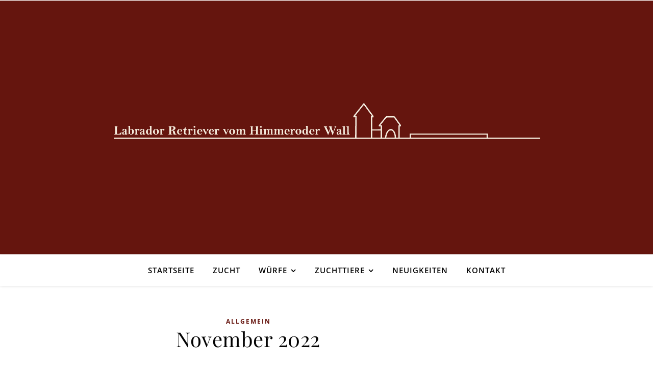

--- FILE ---
content_type: text/html; charset=UTF-8
request_url: http://vom-himmeroder-wall.de/november-2022-2/
body_size: 15470
content:
<!DOCTYPE html>
<html lang="de">
<head>
	<meta charset="UTF-8">
	<meta name="viewport" content="width=device-width, initial-scale=1.0, maximum-scale=1.0, user-scalable=no" />

	<title>November 2022 &#8211; Labrador Retriever vom Himmeroder Wall</title>
<meta name='robots' content='max-image-preview:large' />
	<style>img:is([sizes="auto" i], [sizes^="auto," i]) { contain-intrinsic-size: 3000px 1500px }</style>
	
<link rel="alternate" type="application/rss+xml" title="Labrador Retriever vom Himmeroder Wall &raquo; Feed" href="http://vom-himmeroder-wall.de/feed/" />
<link rel="alternate" type="application/rss+xml" title="Labrador Retriever vom Himmeroder Wall &raquo; Kommentar-Feed" href="http://vom-himmeroder-wall.de/comments/feed/" />
<script type="text/javascript">
/* <![CDATA[ */
window._wpemojiSettings = {"baseUrl":"https:\/\/s.w.org\/images\/core\/emoji\/16.0.1\/72x72\/","ext":".png","svgUrl":"https:\/\/s.w.org\/images\/core\/emoji\/16.0.1\/svg\/","svgExt":".svg","source":{"concatemoji":"http:\/\/vom-himmeroder-wall.de\/wp-includes\/js\/wp-emoji-release.min.js?ver=6.8.3"}};
/*! This file is auto-generated */
!function(s,n){var o,i,e;function c(e){try{var t={supportTests:e,timestamp:(new Date).valueOf()};sessionStorage.setItem(o,JSON.stringify(t))}catch(e){}}function p(e,t,n){e.clearRect(0,0,e.canvas.width,e.canvas.height),e.fillText(t,0,0);var t=new Uint32Array(e.getImageData(0,0,e.canvas.width,e.canvas.height).data),a=(e.clearRect(0,0,e.canvas.width,e.canvas.height),e.fillText(n,0,0),new Uint32Array(e.getImageData(0,0,e.canvas.width,e.canvas.height).data));return t.every(function(e,t){return e===a[t]})}function u(e,t){e.clearRect(0,0,e.canvas.width,e.canvas.height),e.fillText(t,0,0);for(var n=e.getImageData(16,16,1,1),a=0;a<n.data.length;a++)if(0!==n.data[a])return!1;return!0}function f(e,t,n,a){switch(t){case"flag":return n(e,"\ud83c\udff3\ufe0f\u200d\u26a7\ufe0f","\ud83c\udff3\ufe0f\u200b\u26a7\ufe0f")?!1:!n(e,"\ud83c\udde8\ud83c\uddf6","\ud83c\udde8\u200b\ud83c\uddf6")&&!n(e,"\ud83c\udff4\udb40\udc67\udb40\udc62\udb40\udc65\udb40\udc6e\udb40\udc67\udb40\udc7f","\ud83c\udff4\u200b\udb40\udc67\u200b\udb40\udc62\u200b\udb40\udc65\u200b\udb40\udc6e\u200b\udb40\udc67\u200b\udb40\udc7f");case"emoji":return!a(e,"\ud83e\udedf")}return!1}function g(e,t,n,a){var r="undefined"!=typeof WorkerGlobalScope&&self instanceof WorkerGlobalScope?new OffscreenCanvas(300,150):s.createElement("canvas"),o=r.getContext("2d",{willReadFrequently:!0}),i=(o.textBaseline="top",o.font="600 32px Arial",{});return e.forEach(function(e){i[e]=t(o,e,n,a)}),i}function t(e){var t=s.createElement("script");t.src=e,t.defer=!0,s.head.appendChild(t)}"undefined"!=typeof Promise&&(o="wpEmojiSettingsSupports",i=["flag","emoji"],n.supports={everything:!0,everythingExceptFlag:!0},e=new Promise(function(e){s.addEventListener("DOMContentLoaded",e,{once:!0})}),new Promise(function(t){var n=function(){try{var e=JSON.parse(sessionStorage.getItem(o));if("object"==typeof e&&"number"==typeof e.timestamp&&(new Date).valueOf()<e.timestamp+604800&&"object"==typeof e.supportTests)return e.supportTests}catch(e){}return null}();if(!n){if("undefined"!=typeof Worker&&"undefined"!=typeof OffscreenCanvas&&"undefined"!=typeof URL&&URL.createObjectURL&&"undefined"!=typeof Blob)try{var e="postMessage("+g.toString()+"("+[JSON.stringify(i),f.toString(),p.toString(),u.toString()].join(",")+"));",a=new Blob([e],{type:"text/javascript"}),r=new Worker(URL.createObjectURL(a),{name:"wpTestEmojiSupports"});return void(r.onmessage=function(e){c(n=e.data),r.terminate(),t(n)})}catch(e){}c(n=g(i,f,p,u))}t(n)}).then(function(e){for(var t in e)n.supports[t]=e[t],n.supports.everything=n.supports.everything&&n.supports[t],"flag"!==t&&(n.supports.everythingExceptFlag=n.supports.everythingExceptFlag&&n.supports[t]);n.supports.everythingExceptFlag=n.supports.everythingExceptFlag&&!n.supports.flag,n.DOMReady=!1,n.readyCallback=function(){n.DOMReady=!0}}).then(function(){return e}).then(function(){var e;n.supports.everything||(n.readyCallback(),(e=n.source||{}).concatemoji?t(e.concatemoji):e.wpemoji&&e.twemoji&&(t(e.twemoji),t(e.wpemoji)))}))}((window,document),window._wpemojiSettings);
/* ]]> */
</script>
<style id='wp-emoji-styles-inline-css' type='text/css'>

	img.wp-smiley, img.emoji {
		display: inline !important;
		border: none !important;
		box-shadow: none !important;
		height: 1em !important;
		width: 1em !important;
		margin: 0 0.07em !important;
		vertical-align: -0.1em !important;
		background: none !important;
		padding: 0 !important;
	}
</style>
<link rel='stylesheet' id='wp-block-library-css' href='http://vom-himmeroder-wall.de/wp-includes/css/dist/block-library/style.min.css?ver=6.8.3' type='text/css' media='all' />
<style id='classic-theme-styles-inline-css' type='text/css'>
/*! This file is auto-generated */
.wp-block-button__link{color:#fff;background-color:#32373c;border-radius:9999px;box-shadow:none;text-decoration:none;padding:calc(.667em + 2px) calc(1.333em + 2px);font-size:1.125em}.wp-block-file__button{background:#32373c;color:#fff;text-decoration:none}
</style>
<style id='global-styles-inline-css' type='text/css'>
:root{--wp--preset--aspect-ratio--square: 1;--wp--preset--aspect-ratio--4-3: 4/3;--wp--preset--aspect-ratio--3-4: 3/4;--wp--preset--aspect-ratio--3-2: 3/2;--wp--preset--aspect-ratio--2-3: 2/3;--wp--preset--aspect-ratio--16-9: 16/9;--wp--preset--aspect-ratio--9-16: 9/16;--wp--preset--color--black: #000000;--wp--preset--color--cyan-bluish-gray: #abb8c3;--wp--preset--color--white: #ffffff;--wp--preset--color--pale-pink: #f78da7;--wp--preset--color--vivid-red: #cf2e2e;--wp--preset--color--luminous-vivid-orange: #ff6900;--wp--preset--color--luminous-vivid-amber: #fcb900;--wp--preset--color--light-green-cyan: #7bdcb5;--wp--preset--color--vivid-green-cyan: #00d084;--wp--preset--color--pale-cyan-blue: #8ed1fc;--wp--preset--color--vivid-cyan-blue: #0693e3;--wp--preset--color--vivid-purple: #9b51e0;--wp--preset--gradient--vivid-cyan-blue-to-vivid-purple: linear-gradient(135deg,rgba(6,147,227,1) 0%,rgb(155,81,224) 100%);--wp--preset--gradient--light-green-cyan-to-vivid-green-cyan: linear-gradient(135deg,rgb(122,220,180) 0%,rgb(0,208,130) 100%);--wp--preset--gradient--luminous-vivid-amber-to-luminous-vivid-orange: linear-gradient(135deg,rgba(252,185,0,1) 0%,rgba(255,105,0,1) 100%);--wp--preset--gradient--luminous-vivid-orange-to-vivid-red: linear-gradient(135deg,rgba(255,105,0,1) 0%,rgb(207,46,46) 100%);--wp--preset--gradient--very-light-gray-to-cyan-bluish-gray: linear-gradient(135deg,rgb(238,238,238) 0%,rgb(169,184,195) 100%);--wp--preset--gradient--cool-to-warm-spectrum: linear-gradient(135deg,rgb(74,234,220) 0%,rgb(151,120,209) 20%,rgb(207,42,186) 40%,rgb(238,44,130) 60%,rgb(251,105,98) 80%,rgb(254,248,76) 100%);--wp--preset--gradient--blush-light-purple: linear-gradient(135deg,rgb(255,206,236) 0%,rgb(152,150,240) 100%);--wp--preset--gradient--blush-bordeaux: linear-gradient(135deg,rgb(254,205,165) 0%,rgb(254,45,45) 50%,rgb(107,0,62) 100%);--wp--preset--gradient--luminous-dusk: linear-gradient(135deg,rgb(255,203,112) 0%,rgb(199,81,192) 50%,rgb(65,88,208) 100%);--wp--preset--gradient--pale-ocean: linear-gradient(135deg,rgb(255,245,203) 0%,rgb(182,227,212) 50%,rgb(51,167,181) 100%);--wp--preset--gradient--electric-grass: linear-gradient(135deg,rgb(202,248,128) 0%,rgb(113,206,126) 100%);--wp--preset--gradient--midnight: linear-gradient(135deg,rgb(2,3,129) 0%,rgb(40,116,252) 100%);--wp--preset--font-size--small: 13px;--wp--preset--font-size--medium: 20px;--wp--preset--font-size--large: 36px;--wp--preset--font-size--x-large: 42px;--wp--preset--spacing--20: 0.44rem;--wp--preset--spacing--30: 0.67rem;--wp--preset--spacing--40: 1rem;--wp--preset--spacing--50: 1.5rem;--wp--preset--spacing--60: 2.25rem;--wp--preset--spacing--70: 3.38rem;--wp--preset--spacing--80: 5.06rem;--wp--preset--shadow--natural: 6px 6px 9px rgba(0, 0, 0, 0.2);--wp--preset--shadow--deep: 12px 12px 50px rgba(0, 0, 0, 0.4);--wp--preset--shadow--sharp: 6px 6px 0px rgba(0, 0, 0, 0.2);--wp--preset--shadow--outlined: 6px 6px 0px -3px rgba(255, 255, 255, 1), 6px 6px rgba(0, 0, 0, 1);--wp--preset--shadow--crisp: 6px 6px 0px rgba(0, 0, 0, 1);}:where(.is-layout-flex){gap: 0.5em;}:where(.is-layout-grid){gap: 0.5em;}body .is-layout-flex{display: flex;}.is-layout-flex{flex-wrap: wrap;align-items: center;}.is-layout-flex > :is(*, div){margin: 0;}body .is-layout-grid{display: grid;}.is-layout-grid > :is(*, div){margin: 0;}:where(.wp-block-columns.is-layout-flex){gap: 2em;}:where(.wp-block-columns.is-layout-grid){gap: 2em;}:where(.wp-block-post-template.is-layout-flex){gap: 1.25em;}:where(.wp-block-post-template.is-layout-grid){gap: 1.25em;}.has-black-color{color: var(--wp--preset--color--black) !important;}.has-cyan-bluish-gray-color{color: var(--wp--preset--color--cyan-bluish-gray) !important;}.has-white-color{color: var(--wp--preset--color--white) !important;}.has-pale-pink-color{color: var(--wp--preset--color--pale-pink) !important;}.has-vivid-red-color{color: var(--wp--preset--color--vivid-red) !important;}.has-luminous-vivid-orange-color{color: var(--wp--preset--color--luminous-vivid-orange) !important;}.has-luminous-vivid-amber-color{color: var(--wp--preset--color--luminous-vivid-amber) !important;}.has-light-green-cyan-color{color: var(--wp--preset--color--light-green-cyan) !important;}.has-vivid-green-cyan-color{color: var(--wp--preset--color--vivid-green-cyan) !important;}.has-pale-cyan-blue-color{color: var(--wp--preset--color--pale-cyan-blue) !important;}.has-vivid-cyan-blue-color{color: var(--wp--preset--color--vivid-cyan-blue) !important;}.has-vivid-purple-color{color: var(--wp--preset--color--vivid-purple) !important;}.has-black-background-color{background-color: var(--wp--preset--color--black) !important;}.has-cyan-bluish-gray-background-color{background-color: var(--wp--preset--color--cyan-bluish-gray) !important;}.has-white-background-color{background-color: var(--wp--preset--color--white) !important;}.has-pale-pink-background-color{background-color: var(--wp--preset--color--pale-pink) !important;}.has-vivid-red-background-color{background-color: var(--wp--preset--color--vivid-red) !important;}.has-luminous-vivid-orange-background-color{background-color: var(--wp--preset--color--luminous-vivid-orange) !important;}.has-luminous-vivid-amber-background-color{background-color: var(--wp--preset--color--luminous-vivid-amber) !important;}.has-light-green-cyan-background-color{background-color: var(--wp--preset--color--light-green-cyan) !important;}.has-vivid-green-cyan-background-color{background-color: var(--wp--preset--color--vivid-green-cyan) !important;}.has-pale-cyan-blue-background-color{background-color: var(--wp--preset--color--pale-cyan-blue) !important;}.has-vivid-cyan-blue-background-color{background-color: var(--wp--preset--color--vivid-cyan-blue) !important;}.has-vivid-purple-background-color{background-color: var(--wp--preset--color--vivid-purple) !important;}.has-black-border-color{border-color: var(--wp--preset--color--black) !important;}.has-cyan-bluish-gray-border-color{border-color: var(--wp--preset--color--cyan-bluish-gray) !important;}.has-white-border-color{border-color: var(--wp--preset--color--white) !important;}.has-pale-pink-border-color{border-color: var(--wp--preset--color--pale-pink) !important;}.has-vivid-red-border-color{border-color: var(--wp--preset--color--vivid-red) !important;}.has-luminous-vivid-orange-border-color{border-color: var(--wp--preset--color--luminous-vivid-orange) !important;}.has-luminous-vivid-amber-border-color{border-color: var(--wp--preset--color--luminous-vivid-amber) !important;}.has-light-green-cyan-border-color{border-color: var(--wp--preset--color--light-green-cyan) !important;}.has-vivid-green-cyan-border-color{border-color: var(--wp--preset--color--vivid-green-cyan) !important;}.has-pale-cyan-blue-border-color{border-color: var(--wp--preset--color--pale-cyan-blue) !important;}.has-vivid-cyan-blue-border-color{border-color: var(--wp--preset--color--vivid-cyan-blue) !important;}.has-vivid-purple-border-color{border-color: var(--wp--preset--color--vivid-purple) !important;}.has-vivid-cyan-blue-to-vivid-purple-gradient-background{background: var(--wp--preset--gradient--vivid-cyan-blue-to-vivid-purple) !important;}.has-light-green-cyan-to-vivid-green-cyan-gradient-background{background: var(--wp--preset--gradient--light-green-cyan-to-vivid-green-cyan) !important;}.has-luminous-vivid-amber-to-luminous-vivid-orange-gradient-background{background: var(--wp--preset--gradient--luminous-vivid-amber-to-luminous-vivid-orange) !important;}.has-luminous-vivid-orange-to-vivid-red-gradient-background{background: var(--wp--preset--gradient--luminous-vivid-orange-to-vivid-red) !important;}.has-very-light-gray-to-cyan-bluish-gray-gradient-background{background: var(--wp--preset--gradient--very-light-gray-to-cyan-bluish-gray) !important;}.has-cool-to-warm-spectrum-gradient-background{background: var(--wp--preset--gradient--cool-to-warm-spectrum) !important;}.has-blush-light-purple-gradient-background{background: var(--wp--preset--gradient--blush-light-purple) !important;}.has-blush-bordeaux-gradient-background{background: var(--wp--preset--gradient--blush-bordeaux) !important;}.has-luminous-dusk-gradient-background{background: var(--wp--preset--gradient--luminous-dusk) !important;}.has-pale-ocean-gradient-background{background: var(--wp--preset--gradient--pale-ocean) !important;}.has-electric-grass-gradient-background{background: var(--wp--preset--gradient--electric-grass) !important;}.has-midnight-gradient-background{background: var(--wp--preset--gradient--midnight) !important;}.has-small-font-size{font-size: var(--wp--preset--font-size--small) !important;}.has-medium-font-size{font-size: var(--wp--preset--font-size--medium) !important;}.has-large-font-size{font-size: var(--wp--preset--font-size--large) !important;}.has-x-large-font-size{font-size: var(--wp--preset--font-size--x-large) !important;}
:where(.wp-block-post-template.is-layout-flex){gap: 1.25em;}:where(.wp-block-post-template.is-layout-grid){gap: 1.25em;}
:where(.wp-block-columns.is-layout-flex){gap: 2em;}:where(.wp-block-columns.is-layout-grid){gap: 2em;}
:root :where(.wp-block-pullquote){font-size: 1.5em;line-height: 1.6;}
</style>
<link rel='stylesheet' id='ashe-style-css' href='http://vom-himmeroder-wall.de/wp-content/themes/ashe-pro-premium/style.css?ver=3.5.9' type='text/css' media='all' />
<link rel='stylesheet' id='ashe-responsive-css' href='http://vom-himmeroder-wall.de/wp-content/themes/ashe-pro-premium/assets/css/responsive.css?ver=3.5.9' type='text/css' media='all' />
<link rel='stylesheet' id='fontello-css' href='http://vom-himmeroder-wall.de/wp-content/themes/ashe-pro-premium/assets/css/fontello.css?ver=3.5.4' type='text/css' media='all' />
<link rel='stylesheet' id='slick-css' href='http://vom-himmeroder-wall.de/wp-content/themes/ashe-pro-premium/assets/css/slick.css?ver=6.8.3' type='text/css' media='all' />
<link rel='stylesheet' id='scrollbar-css' href='http://vom-himmeroder-wall.de/wp-content/themes/ashe-pro-premium/assets/css/perfect-scrollbar.css?ver=6.8.3' type='text/css' media='all' />
<link rel='stylesheet' id='ashe_enqueue_Open_Sans-css' href='//vom-himmeroder-wall.de/wp-content/uploads/omgf/ashe_enqueue_open_sans/ashe_enqueue_open_sans.css?ver=1662618406' type='text/css' media='all' />
<link rel='stylesheet' id='ashe_enqueue_Playfair_Display-css' href='//vom-himmeroder-wall.de/wp-content/uploads/omgf/ashe_enqueue_playfair_display/ashe_enqueue_playfair_display.css?ver=1662618406' type='text/css' media='all' />
<link rel='stylesheet' id='elementor-frontend-css' href='http://vom-himmeroder-wall.de/wp-content/plugins/elementor/assets/css/frontend.min.css?ver=3.27.6' type='text/css' media='all' />
<link rel='stylesheet' id='eael-general-css' href='http://vom-himmeroder-wall.de/wp-content/plugins/essential-addons-for-elementor-lite/assets/front-end/css/view/general.min.css?ver=6.1.4' type='text/css' media='all' />
<script type="text/javascript" src="http://vom-himmeroder-wall.de/wp-includes/js/jquery/jquery.min.js?ver=3.7.1" id="jquery-core-js"></script>
<script type="text/javascript" src="http://vom-himmeroder-wall.de/wp-includes/js/jquery/jquery-migrate.min.js?ver=3.4.1" id="jquery-migrate-js"></script>
<link rel="https://api.w.org/" href="http://vom-himmeroder-wall.de/wp-json/" /><link rel="alternate" title="JSON" type="application/json" href="http://vom-himmeroder-wall.de/wp-json/wp/v2/posts/1134" /><link rel="EditURI" type="application/rsd+xml" title="RSD" href="http://vom-himmeroder-wall.de/xmlrpc.php?rsd" />
<meta name="generator" content="WordPress 6.8.3" />
<link rel="canonical" href="http://vom-himmeroder-wall.de/november-2022-2/" />
<link rel='shortlink' href='http://vom-himmeroder-wall.de/?p=1134' />
<link rel="alternate" title="oEmbed (JSON)" type="application/json+oembed" href="http://vom-himmeroder-wall.de/wp-json/oembed/1.0/embed?url=http%3A%2F%2Fvom-himmeroder-wall.de%2Fnovember-2022-2%2F" />
<link rel="alternate" title="oEmbed (XML)" type="text/xml+oembed" href="http://vom-himmeroder-wall.de/wp-json/oembed/1.0/embed?url=http%3A%2F%2Fvom-himmeroder-wall.de%2Fnovember-2022-2%2F&#038;format=xml" />
<meta property="og:image" content="http://vom-himmeroder-wall.de/wp-content/uploads/2022/11/3-_1_-1024x768.png"/><meta property="og:image:width" content="960"/><meta property="og:image:height" content="720"/><meta property="og:title" content="November 2022"/><meta property="og:description" content="2. Lebenswoche &nbsp; &nbsp;" /><meta property="og:url" content="http://vom-himmeroder-wall.de/november-2022-2/"/><meta property="og:type" content="website"><meta property="og:locale" content="de" /><meta property="og:site_name" content="Labrador Retriever vom Himmeroder Wall"/><style id="ashe_dynamic_css">body {background-color: #ffffff;}#top-bar,#top-menu .sub-menu {background-color: #ffffff;}#top-bar a {color: #000000;}#top-menu .sub-menu,#top-menu .sub-menu a {border-color: rgba(0,0,0, 0.05);}#top-bar a:hover,#top-bar li.current-menu-item > a,#top-bar li.current-menu-ancestor > a,#top-bar .sub-menu li.current-menu-item > a,#top-bar .sub-menu li.current-menu-ancestor> a {color: #65140e;}.header-logo a,.site-description {color: #111111;}.entry-header {background-color: #ffffff;}#main-nav,#main-menu .sub-menu,#main-nav #s {background-color: #ffffff;}#main-nav a,#main-nav .svg-inline--fa,#main-nav #s,.instagram-title h2 {color: #000000;}.main-nav-sidebar span,.mobile-menu-btn span {background-color: #000000;}#main-nav {box-shadow: 0px 1px 5px rgba(0,0,0, 0.1);}#main-menu .sub-menu,#main-menu .sub-menu a {border-color: rgba(0,0,0, 0.05);}#main-nav #s::-webkit-input-placeholder { /* Chrome/Opera/Safari */color: rgba(0,0,0, 0.7);}#main-nav #s::-moz-placeholder { /* Firefox 19+ */color: rgba(0,0,0, 0.7);}#main-nav #s:-ms-input-placeholder { /* IE 10+ */color: rgba(0,0,0, 0.7);}#main-nav #s:-moz-placeholder { /* Firefox 18- */color: rgba(0,0,0, 0.7);}#main-nav a:hover,#main-nav .svg-inline--fa:hover,#main-nav li.current-menu-item > a,#main-nav li.current-menu-ancestor > a,#main-nav .sub-menu li.current-menu-item > a,#main-nav .sub-menu li.current-menu-ancestor> a {color: #65140e;}.main-nav-sidebar:hover span,.mobile-menu-btn:hover span {background-color: #65140e;}/* Background */.sidebar-alt,.main-content,.featured-slider-area,#featured-links,.page-content select,.page-content input,.page-content textarea {background-color: #ffffff;}.page-content #featured-links h6,.instagram-title h2 {background-color: rgba(255,255,255, 0.85);}.ashe_promo_box_widget h6 {background-color: #ffffff;}.ashe_promo_box_widget .promo-box:after{border-color: #ffffff;}/* Text */.page-content,.page-content select,.page-content input,.page-content textarea,.page-content .post-author a,.page-content .ashe-widget a,.page-content .comment-author,.page-content #featured-links h6,.ashe_promo_box_widget h6 {color: #464646;}/* Title */.page-content h1,.page-content h2,.page-content h3,.page-content h4,.page-content h5,.page-content h6,.page-content .post-title a,.page-content .author-description h4 a,.page-content .related-posts h4 a,.page-content .blog-pagination .previous-page a,.page-content .blog-pagination .next-page a,blockquote,.page-content .post-share a {color: #030303;}.sidebar-alt-close-btn span {background-color: #030303;}.page-content .post-title a:hover {color: rgba(3,3,3, 0.75);}/* Meta */.page-content .post-date,.page-content .post-comments,.page-content .meta-sep,.page-content .post-author,.page-content [data-layout*="list"] .post-author a,.page-content .related-post-date,.page-content .comment-meta a,.page-content .author-share a,.page-content .post-tags a,.page-content .tagcloud a,.widget_categories li,.widget_archive li,.ashe-subscribe-text p,.rpwwt-post-author,.rpwwt-post-categories,.rpwwt-post-date,.rpwwt-post-comments-number {color: #a1a1a1;}.page-content input::-webkit-input-placeholder { /* Chrome/Opera/Safari */color: #a1a1a1;}.page-content input::-moz-placeholder { /* Firefox 19+ */color: #a1a1a1;}.page-content input:-ms-input-placeholder { /* IE 10+ */color: #a1a1a1;}.page-content input:-moz-placeholder { /* Firefox 18- */color: #a1a1a1;}/* Accent */.page-content a,.post-categories,#page-wrap .ashe-widget.widget_text a,#page-wrap .ashe-widget.ashe_author_widget a {color: #65140e;}/* Disable TMP.page-content .elementor a,.page-content .elementor a:hover {color: inherit;}*/.ps-container > .ps-scrollbar-y-rail > .ps-scrollbar-y {background: #65140e;}.page-content a:hover {color: rgba(101,20,14, 0.8);}blockquote {border-color: #65140e;}.slide-caption {color: #ffffff;background: #65140e;}/* Selection */::-moz-selection {color: #ffffff;background: #65140e;}::selection {color: #ffffff;background: #65140e;}.page-content .wprm-rating-star svg polygon {stroke: #65140e;}.page-content .wprm-rating-star-full svg polygon,.page-content .wprm-comment-rating svg path,.page-content .comment-form-wprm-rating svg path{fill: #65140e;}/* Border */.page-content .post-footer,[data-layout*="list"] .blog-grid > li,.page-content .author-description,.page-content .related-posts,.page-content .entry-comments,.page-content .ashe-widget li,.page-content #wp-calendar,.page-content #wp-calendar caption,.page-content #wp-calendar tbody td,.page-content .widget_nav_menu li a,.page-content .widget_pages li a,.page-content .tagcloud a,.page-content select,.page-content input,.page-content textarea,.widget-title h2:before,.widget-title h2:after,.post-tags a,.gallery-caption,.wp-caption-text,table tr,table th,table td,pre,.page-content .wprm-recipe-instruction {border-color: #e8e8e8;}.page-content .wprm-recipe {box-shadow: 0 0 3px 1px #e8e8e8;}hr {background-color: #e8e8e8;}.wprm-recipe-details-container,.wprm-recipe-notes-container p {background-color: rgba(232,232,232, 0.4);}/* Buttons */.widget_search .svg-fa-wrap,.widget_search #searchsubmit,.single-navigation i,.page-content input.submit,.page-content .blog-pagination.numeric a,.page-content .blog-pagination.load-more a,.page-content .mc4wp-form-fields input[type="submit"],.page-content .widget_wysija input[type="submit"],.page-content .post-password-form input[type="submit"],.page-content .wpcf7 [type="submit"],.page-content .wprm-recipe-print,.page-content .wprm-jump-to-recipe-shortcode,.page-content .wprm-print-recipe-shortcode {color: #ffffff;background-color: #333333;}.single-navigation i:hover,.page-content input.submit:hover,.ashe-boxed-style .page-content input.submit:hover,.page-content .blog-pagination.numeric a:hover,.ashe-boxed-style .page-content .blog-pagination.numeric a:hover,.page-content .blog-pagination.numeric span,.page-content .blog-pagination.load-more a:hover,.ashe-boxed-style .page-content .blog-pagination.load-more a:hover,.page-content .mc4wp-form-fields input[type="submit"]:hover,.page-content .widget_wysija input[type="submit"]:hover,.page-content .post-password-form input[type="submit"]:hover,.page-content .wpcf7 [type="submit"]:hover,.page-content .wprm-recipe-print:hover,.page-content .wprm-jump-to-recipe-shortcode:hover,.page-content .wprm-print-recipe-shortcode:hover {color: #ffffff;background-color: #65140e;}/* Image Overlay */.image-overlay,#infscr-loading,.page-content h4.image-overlay,.image-overlay a,.post-slider .prev-arrow,.post-slider .next-arrow,.header-slider-prev-arrow,.header-slider-next-arrow,.page-content .image-overlay a,#featured-slider .slick-arrow,#featured-slider .slider-dots,.header-slider-dots {color: #ffffff;}.image-overlay,#infscr-loading,.page-content h4.image-overlay {background-color: rgba(73,73,73, 0.3);}/* Background */#page-footer,#page-footer select,#page-footer input,#page-footer textarea {background-color: #f6f6f6;}/* Text */#page-footer,#page-footer a,#page-footer select,#page-footer input,#page-footer textarea {color: #333333;}/* Title */#page-footer h1,#page-footer h2,#page-footer h3,#page-footer h4,#page-footer h5,#page-footer h6 {color: #111111;}/* Accent */#page-footer a:hover {color: #65140e;}/* Border */#page-footer a,#page-footer .ashe-widget li,#page-footer #wp-calendar,#page-footer #wp-calendar caption,#page-footer #wp-calendar th,#page-footer #wp-calendar td,#page-footer .widget_nav_menu li a,#page-footer select,#page-footer input,#page-footer textarea,#page-footer .widget-title h2:before,#page-footer .widget-title h2:after,.footer-widgets,.category-description,.tag-description {border-color: #e0dbdb;}#page-footer hr {background-color: #e0dbdb;}.ashe-preloader-wrap {background-color: #333333;}@media screen and ( max-width: 768px ) {.mini-logo a {max-width: 60px !important;} }@media screen and ( max-width: 768px ) {#featured-links {display: none;}}@media screen and ( max-width: 640px ) {.related-posts {display: none;}}.header-logo a {font-family: 'Open Sans';font-size: 120px;line-height: 120px;letter-spacing: -1px;font-weight: 700;}.site-description {font-family: 'Open Sans';}.header-logo .site-description {font-size: 18px;}#top-menu li a {font-family: 'Open Sans';font-size: 13px;line-height: 50px;letter-spacing: 0.8px;font-weight: 600;}.top-bar-socials a {font-size: 13px;line-height: 50px;}#top-bar .mobile-menu-btn {line-height: 50px;}#top-menu .sub-menu > li > a {font-size: 11px;line-height: 3.7;letter-spacing: 0.8px;}@media screen and ( max-width: 979px ) {.top-bar-socials {float: none !important;}.top-bar-socials a {line-height: 40px !important;}}#main-menu li a,.mobile-menu-btn a {font-family: 'Open Sans';font-size: 15px;line-height: 60px;letter-spacing: 1px;font-weight: 600;}#mobile-menu li {font-family: 'Open Sans';font-size: 15px;line-height: 3.4;letter-spacing: 1px;font-weight: 600;}.main-nav-search,#main-nav #s,.dark-mode-switcher,.main-nav-socials-trigger {font-size: 15px;line-height: 60px;}#main-nav #s {line-height: 61px;}#main-menu li.menu-item-has-children>a:after {font-size: 15px;}#main-nav {min-height:60px;}.main-nav-sidebar,.mini-logo {height:60px;}#main-menu .sub-menu > li > a,#mobile-menu .sub-menu > li {font-size: 12px;line-height: 3.8;letter-spacing: 0.8px;}.mobile-menu-btn {font-size: 18px;line-height: 60px;}.main-nav-socials a {font-size: 14px;line-height: 60px;}#top-menu li a,#main-menu li a,#mobile-menu li,.mobile-menu-btn a {text-transform: uppercase;}.post-meta,#wp-calendar thead th,#wp-calendar caption,h1,h2,h3,h4,h5,h6,blockquote p,#reply-title,#reply-title a {font-family: 'Playfair Display';}/* font size 40px */h1 {font-size: 40px;}/* font size 36px */h2 {font-size: 36px;}/* font size 30px */h3 {font-size: 30px;}/* font size 24px */h4 {font-size: 24px;}/* font size 22px */h5,.page-content .wprm-recipe-name,.page-content .wprm-recipe-header {font-size: 22px;}/* font size 20px */h6 {font-size: 20px;}/* font size 19px */blockquote p {font-size: 19px;}/* font size 18px */.related-posts h4 a {font-size: 18px;}/* font size 16px */.author-description h4,.category-description h4,.tag-description h4,#reply-title,#reply-title a,.comment-title,.widget-title h2,.ashe_author_widget h3 {font-size: 16px;}.post-title,.page-title {line-height: 44px;}/* letter spacing 0.5px */.slider-title,.post-title,.page-title,.related-posts h4 a {letter-spacing: 0.5px;}/* letter spacing 1.5px */.widget-title h2,.author-description h4,.category-description h4,.tag-description h4,.comment-title,#reply-title,#reply-title a,.ashe_author_widget h3 {letter-spacing: 1.5px;}/* letter spacing 2px */.related-posts h3 {letter-spacing: 2px;}/* font weight */h1,h2,h3,h4,h5,h6 {font-weight: 400;}h1,h2,h3,h4,h5,h6 {font-style: normal;}h1,h2,h3,h4,h5,h6 {text-transform: none;}body,.page-404 h2,#featured-links h6,.ashe_promo_box_widget h6,.comment-author,.related-posts h3,.instagram-title h2,input,textarea,select,.no-result-found h1,.ashe-subscribe-text h4,.widget_wysija_cont .updated,.widget_wysija_cont .error,.widget_wysija_cont .xdetailed-errors {font-family: 'Open Sans';}body,.page-404 h2,.no-result-found h1 {font-weight: 400;}body,.comment-author {font-size: 15px;}body p,.post-content,.post-content li,.comment-text li {line-height: 25px;}/* letter spacing 0 */body p,.post-content,.comment-author,.widget_recent_comments li,.widget_meta li,.widget_recent_comments li,.widget_pages > ul > li,.widget_archive li,.widget_categories > ul > li,.widget_recent_entries ul li,.widget_nav_menu li,.related-post-date,.post-media .image-overlay a,.post-meta,.rpwwt-post-title {letter-spacing: 0px;}/* letter spacing 0.5 + */.post-author,.post-media .image-overlay span,blockquote p {letter-spacing: 0.5px;}/* letter spacing 1 + */#main-nav #searchform input,#featured-links h6,.ashe_promo_box_widget h6,.instagram-title h2,.ashe-subscribe-text h4,.page-404 p,#wp-calendar caption {letter-spacing: 1px;}/* letter spacing 2 + */.comments-area #submit,.tagcloud a,.mc4wp-form-fields input[type='submit'],.widget_wysija input[type='submit'],.slider-read-more a,.post-categories a,.read-more a,.no-result-found h1,.blog-pagination a,.blog-pagination span {letter-spacing: 2px;}/* font size 18px */.post-media .image-overlay p,.post-media .image-overlay a {font-size: 18px;}/* font size 16px */.ashe_social_widget .social-icons a {font-size: 16px;}/* font size 14px */.post-author,.post-share,.related-posts h3,input,textarea,select,.comment-reply-link,.wp-caption-text,.author-share a,#featured-links h6,.ashe_promo_box_widget h6,#wp-calendar,.instagram-title h2 {font-size: 14px;}/* font size 13px */.slider-categories,.slider-read-more a,.read-more a,.blog-pagination a,.blog-pagination span,.footer-socials a,.rpwwt-post-author,.rpwwt-post-categories,.rpwwt-post-date,.rpwwt-post-comments-number,.copyright-info,.footer-menu-container {font-size: 13px;}/* font size 12px */.post-categories a,.post-tags a,.widget_recent_entries ul li span,#wp-calendar caption,#wp-calendar tfoot #prev a,#wp-calendar tfoot #next a {font-size: 12px;}/* font size 11px */.related-post-date,.comment-meta,.tagcloud a {font-size: 11px !important;}.boxed-wrapper {max-width: 1140px;}.sidebar-alt {max-width: 340px;left: -340px; padding: 85px 35px 0px;}.sidebar-left,.sidebar-right {width: 307px;}[data-layout*="rsidebar"] .main-container,[data-layout*="lsidebar"] .main-container {float: left;width: calc(100% - 307px);width: -webkit-calc(100% - 307px);}[data-layout*="lrsidebar"] .main-container {width: calc(100% - 614px);width: -webkit-calc(100% - 614px);}[data-layout*="fullwidth"] .main-container {width: 100%;}#top-bar > div,#main-nav > div,#featured-links,.main-content,.page-footer-inner,.featured-slider-area.boxed-wrapper {padding-left: 30px;padding-right: 30px;}.ashe-instagram-widget #sb_instagram {max-width: none !important;}.ashe-instagram-widget #sbi_images {display: -webkit-box;display: -ms-flexbox;display: flex;}.ashe-instagram-widget #sbi_images .sbi_photo {height: auto !important;}.ashe-instagram-widget #sbi_images .sbi_photo img {display: block !important;}.ashe-widget #sbi_images .sbi_photo {/*height: auto !important;*/}.ashe-widget #sbi_images .sbi_photo img {display: block !important;}#top-menu {float: left;}.top-bar-socials {float: right;}.entry-header:not(.html-image) {height: 500px;background-size: cover;}.entry-header-slider div {height: 500px;}.entry-header:not(.html-image) {background-position: center center;}.entry-header:not(.html-image) {background-color: transparent !important;}.header-logo {padding-top: 120px;}.logo-img {max-width: 500px;}.mini-logo a {max-width: 70px;}.header-logo .site-title,.site-description {display: none;}@media screen and (max-width: 880px) {.logo-img { max-width: 300px;}}#main-nav {text-align: center;}.main-nav-icons.main-nav-socials-mobile {left: 30px;}.main-nav-socials-trigger {position: absolute;top: 0px;left: 30px;}.main-nav-sidebar + .main-nav-socials-trigger {left: 60px;}.mini-logo + .main-nav-socials-trigger {right: 60px;left: auto;}.main-nav-sidebar {position: absolute;top: 0px;left: 30px;z-index: 1;}.main-nav-icons {position: absolute;top: 0px;right: 30px;z-index: 2;}.mini-logo {position: absolute;left: auto;top: 0;}.main-nav-sidebar ~ .mini-logo {margin-left: 30px;}#featured-slider.boxed-wrapper {max-width: 1140px;}.slider-item-bg {height: 540px;}#featured-links .featured-link {margin-top: 20px;}#featured-links .featured-link {margin-right: 20px;}#featured-links .featured-link:nth-of-type(3n) {margin-right: 0;}#featured-links .featured-link {width: calc( (100% - 40px) / 3 - 1px);width: -webkit-calc( (100% - 40px) / 3 - 1px);}.featured-link:nth-child(1) .cv-inner {display: none;}.featured-link:nth-child(2) .cv-inner {display: none;}.featured-link:nth-child(3) .cv-inner {display: none;}.featured-link:nth-child(4) .cv-inner {display: none;}.featured-link:nth-child(5) .cv-inner {display: none;}.featured-link:nth-child(6) .cv-inner {display: none;}.blog-grid > li,.main-container .featured-slider-area {margin-bottom: 30px;}[data-layout*="col2"] .blog-grid > li,[data-layout*="col3"] .blog-grid > li,[data-layout*="col4"] .blog-grid > li {display: inline-block;vertical-align: top;margin-right: 37px;}[data-layout*="col2"] .blog-grid > li:nth-of-type(2n+2),[data-layout*="col3"] .blog-grid > li:nth-of-type(3n+3),[data-layout*="col4"] .blog-grid > li:nth-of-type(4n+4) {margin-right: 0;}[data-layout*="col1"] .blog-grid > li {width: 100%;}[data-layout*="col2"] .blog-grid > li {width: calc((100% - 37px ) / 2 - 1px);width: -webkit-calc((100% - 37px ) / 2 - 1px);}[data-layout*="col3"] .blog-grid > li {width: calc((100% - 2 * 37px ) / 3 - 2px);width: -webkit-calc((100% - 2 * 37px ) / 3 - 2px);}[data-layout*="col4"] .blog-grid > li {width: calc((100% - 3 * 37px ) / 4 - 1px);width: -webkit-calc((100% - 3 * 37px ) / 4 - 1px);}[data-layout*="rsidebar"] .sidebar-right {padding-left: 37px;}[data-layout*="lsidebar"] .sidebar-left {padding-right: 37px;}[data-layout*="lrsidebar"] .sidebar-right {padding-left: 37px;}[data-layout*="lrsidebar"] .sidebar-left {padding-right: 37px;}.blog-grid .post-header,.blog-grid .read-more,[data-layout*="list"] .post-share {text-align: center;}p.has-drop-cap:not(:focus)::first-letter {float: left;margin: 0px 12px 0 0;font-family: 'Playfair Display';font-size: 80px;line-height: 65px;text-align: center;text-transform: uppercase;color: #030303;}@-moz-document url-prefix() {p.has-drop-cap:not(:focus)::first-letter {margin-top: 10px !important;}}.home .post-content > p:first-of-type:first-letter,.blog .post-content > p:first-of-type:first-letter,.archive .post-content > p:first-of-type:first-letter {float: left;margin: 0px 12px 0 0;font-family: 'Playfair Display';font-size: 80px;line-height: 65px;text-align: center;text-transform: uppercase;color: #030303;}@-moz-document url-prefix() {.home .post-content > p:first-of-type:first-letter,.blog .post-content > p:first-of-type:first-letter,.archive .post-content > p:first-of-type:first-letter {margin-top: 10px !important;}}.single .post-content > p:first-of-type:first-letter,.single .post-content .elementor-text-editor p:first-of-type:first-letter {float: left;margin: 0px 12px 0 0;font-family: 'Playfair Display';font-size: 80px;line-height: 65px;text-align: center;text-transform: uppercase;color: #030303;}@-moz-document url-prefix() {.single .post-content p:first-of-type:first-letter {margin-top: 10px !important;}}[data-dropcaps*='yes'] .post-content > p:first-of-type:first-letter {float: left;margin: 0px 12px 0 0;font-family: 'Playfair Display';font-size: 80px;line-height: 65px;text-align: center;text-transform: uppercase;color: #030303;}@-moz-document url-prefix() {[data-dropcaps*='yes'] .post-content > p:first-of-type:first-letter {margin-top: 10px !important;}}.footer-widgets > .ashe-widget {width: 30%;margin-right: 5%;}.footer-widgets > .ashe-widget:nth-child(3n+3) {margin-right: 0;}.footer-widgets > .ashe-widget:nth-child(3n+4) {clear: both;}.copyright-info {float: right;}.footer-socials {float: left;}.footer-menu-container {float: right;}#footer-menu {float: left;}#footer-menu > li {margin-right: 5px;}.footer-menu-container:after {float: left;margin-right: 5px;}.cssload-fond{position:relative;margin:auto}.cssload-container-general{animation:cssload-animball_two 1.15s infinite;-o-animation:cssload-animball_two 1.15s infinite;-ms-animation:cssload-animball_two 1.15s infinite;-webkit-animation:cssload-animball_two 1.15s infinite;-moz-animation:cssload-animball_two 1.15s infinite;width:43px;height:43px}.cssload-internal{width:43px;height:43px;position:absolute}.cssload-ballcolor{width:19px;height:19px;border-radius:50%}.cssload-ball_1,.cssload-ball_2,.cssload-ball_3,.cssload-ball_4{position:absolute;animation:cssload-animball_one 1.15s infinite ease;-o-animation:cssload-animball_one 1.15s infinite ease;-ms-animation:cssload-animball_one 1.15s infinite ease;-webkit-animation:cssload-animball_one 1.15s infinite ease;-moz-animation:cssload-animball_one 1.15s infinite ease}.cssload-ball_1{background-color:#ffffff;top:0;left:0}.cssload-ball_2{background-color:#ffffff;top:0;left:23px}.cssload-ball_3{background-color:#ffffff;top:23px;left:0}.cssload-ball_4{background-color:#ffffff;top:23px;left:23px}@keyframes cssload-animball_one{0%{position:absolute}50%{top:12px;left:12px;position:absolute;opacity:.5}100%{position:absolute}}@-o-keyframes cssload-animball_one{0%{position:absolute}50%{top:12px;left:12px;position:absolute;opacity:.5}100%{position:absolute}}@-ms-keyframes cssload-animball_one{0%{position:absolute}50%{top:12px;left:12px;position:absolute;opacity:.5}100%{position:absolute}}@-webkit-keyframes cssload-animball_one{0%{position:absolute}50%{top:12px;left:12px;position:absolute;opacity:.5}100%{position:absolute}}@-moz-keyframes cssload-animball_one{0%{position:absolute}50%{top:12px;left:12px;position:absolute;opacity:.5}100%{position:absolute}}@keyframes cssload-animball_two{0%{transform:rotate(0deg) scale(1)}50%{transform:rotate(360deg) scale(1.3)}100%{transform:rotate(720deg) scale(1)}}@-o-keyframes cssload-animball_two{0%{-o-transform:rotate(0deg) scale(1)}50%{-o-transform:rotate(360deg) scale(1.3)}100%{-o-transform:rotate(720deg) scale(1)}}@-ms-keyframes cssload-animball_two{0%{-ms-transform:rotate(0deg) scale(1)}50%{-ms-transform:rotate(360deg) scale(1.3)}100%{-ms-transform:rotate(720deg) scale(1)}}@-webkit-keyframes cssload-animball_two{0%{-webkit-transform:rotate(0deg) scale(1)}50%{-webkit-transform:rotate(360deg) scale(1.3)}100%{-webkit-transform:rotate(720deg) scale(1)}}@-moz-keyframes cssload-animball_two{0%{-moz-transform:rotate(0deg) scale(1)}50%{-moz-transform:rotate(360deg) scale(1.3)}100%{-moz-transform:rotate(720deg) scale(1)}}</style><meta name="generator" content="Elementor 3.27.6; features: additional_custom_breakpoints; settings: css_print_method-external, google_font-enabled, font_display-auto">
			<style>
				.e-con.e-parent:nth-of-type(n+4):not(.e-lazyloaded):not(.e-no-lazyload),
				.e-con.e-parent:nth-of-type(n+4):not(.e-lazyloaded):not(.e-no-lazyload) * {
					background-image: none !important;
				}
				@media screen and (max-height: 1024px) {
					.e-con.e-parent:nth-of-type(n+3):not(.e-lazyloaded):not(.e-no-lazyload),
					.e-con.e-parent:nth-of-type(n+3):not(.e-lazyloaded):not(.e-no-lazyload) * {
						background-image: none !important;
					}
				}
				@media screen and (max-height: 640px) {
					.e-con.e-parent:nth-of-type(n+2):not(.e-lazyloaded):not(.e-no-lazyload),
					.e-con.e-parent:nth-of-type(n+2):not(.e-lazyloaded):not(.e-no-lazyload) * {
						background-image: none !important;
					}
				}
			</style>
			</head>

<body class="wp-singular post-template-default single single-post postid-1134 single-format-standard wp-embed-responsive wp-theme-ashe-pro-premium bridge-core-1.0.2 elementor-default elementor-kit-849">

	<!-- Preloader -->
	
	<!-- Page Wrapper -->
	<div id="page-wrap">

		<!-- Boxed Wrapper -->
		<div id="page-header" >

		
<div class="entry-header background-image" data-bg-type="image" data-image="http://vom-himmeroder-wall.de/wp-content/uploads/2019/06/Header2.jpg" data-video-mp4="" data-video-webm="">
	
	<div class="cvr-container">
		<div class="cvr-outer">
			<div class="cvr-inner">

			
			<div class="header-logo">

				
											<a href="http://vom-himmeroder-wall.de/" class="site-title">Labrador Retriever vom Himmeroder Wall</a>
					
				
								
				<p class="site-description">Hundezucht mit Herz und Verantwortung</p>
				
			</div>
			
			
			</div>
		</div>
	</div>

	

			<a href="http://vom-himmeroder-wall.de/" title="Labrador Retriever vom Himmeroder Wall" class="header-image-logo"></a>
		
</div>


<div id="main-nav" class="clear-fix" data-fixed="1" data-close-on-click = "" data-mobile-fixed="1">

	<div class="boxed-wrapper">

		<!-- Alt Sidebar Icon -->
		
		<!-- Mini Logo -->
		
		<!-- Social Trigger Icon -->
		
		<!-- Icons -->
		<div class="main-nav-icons">

			
			
					</div>

		<nav class="main-menu-container"><ul id="main-menu" class=""><li id="menu-item-28" class="menu-item menu-item-type-post_type menu-item-object-page menu-item-home menu-item-28"><a href="http://vom-himmeroder-wall.de/">Startseite</a></li>
<li id="menu-item-27" class="menu-item menu-item-type-post_type menu-item-object-page menu-item-27"><a href="http://vom-himmeroder-wall.de/zucht/">Zucht</a></li>
<li id="menu-item-839" class="menu-item menu-item-type-post_type menu-item-object-page menu-item-has-children menu-item-839"><a href="http://vom-himmeroder-wall.de/wuerfe-2/">Würfe</a>
<ul class="sub-menu">
	<li id="menu-item-88" class="menu-item menu-item-type-post_type menu-item-object-page menu-item-88"><a href="http://vom-himmeroder-wall.de/a-wurf/">A-Wurf</a></li>
	<li id="menu-item-376" class="menu-item menu-item-type-post_type menu-item-object-page menu-item-376"><a href="http://vom-himmeroder-wall.de/b-wurf/">B-Wurf</a></li>
	<li id="menu-item-418" class="menu-item menu-item-type-post_type menu-item-object-page menu-item-418"><a href="http://vom-himmeroder-wall.de/c-wurf/">C-Wurf</a></li>
	<li id="menu-item-463" class="menu-item menu-item-type-post_type menu-item-object-page menu-item-463"><a href="http://vom-himmeroder-wall.de/d-wurf/">D-Wurf</a></li>
	<li id="menu-item-495" class="menu-item menu-item-type-post_type menu-item-object-page menu-item-495"><a href="http://vom-himmeroder-wall.de/e-wurf/">E-Wurf</a></li>
	<li id="menu-item-540" class="menu-item menu-item-type-post_type menu-item-object-page menu-item-540"><a href="http://vom-himmeroder-wall.de/f-wurf/">F-Wurf</a></li>
	<li id="menu-item-580" class="menu-item menu-item-type-post_type menu-item-object-page menu-item-580"><a href="http://vom-himmeroder-wall.de/g-wurf/">G-Wurf</a></li>
	<li id="menu-item-603" class="menu-item menu-item-type-post_type menu-item-object-page menu-item-603"><a href="http://vom-himmeroder-wall.de/h-wurf/">H-Wurf</a></li>
	<li id="menu-item-1084" class="menu-item menu-item-type-post_type menu-item-object-page menu-item-1084"><a href="http://vom-himmeroder-wall.de/i-wurf/">I-Wurf</a></li>
	<li id="menu-item-1076" class="menu-item menu-item-type-post_type menu-item-object-page menu-item-1076"><a href="http://vom-himmeroder-wall.de/j-wurf/">J-Wurf</a></li>
	<li id="menu-item-1174" class="menu-item menu-item-type-post_type menu-item-object-page menu-item-1174"><a href="http://vom-himmeroder-wall.de/k-wurf/">K-Wurf</a></li>
	<li id="menu-item-1595" class="menu-item menu-item-type-post_type menu-item-object-page menu-item-1595"><a href="http://vom-himmeroder-wall.de/l-wurf/">L-Wurf</a></li>
	<li id="menu-item-1765" class="menu-item menu-item-type-post_type menu-item-object-page menu-item-1765"><a href="http://vom-himmeroder-wall.de/m-wurf/">M-Wurf</a></li>
	<li id="menu-item-1878" class="menu-item menu-item-type-post_type menu-item-object-page menu-item-1878"><a href="http://vom-himmeroder-wall.de/n-wurf/">N-Wurf</a></li>
</ul>
</li>
<li id="menu-item-25" class="menu-item menu-item-type-post_type menu-item-object-page menu-item-has-children menu-item-25"><a href="http://vom-himmeroder-wall.de/zuchttiere/">Zuchttiere</a>
<ul class="sub-menu">
	<li id="menu-item-151" class="menu-item menu-item-type-post_type menu-item-object-page menu-item-has-children menu-item-151"><a href="http://vom-himmeroder-wall.de/herby/">Herby</a>
	<ul class="sub-menu">
		<li id="menu-item-231" class="menu-item menu-item-type-post_type menu-item-object-page menu-item-231"><a href="http://vom-himmeroder-wall.de/pruefungen-herby-vom-himmeroder-wall/">Prüfungen</a></li>
		<li id="menu-item-227" class="menu-item menu-item-type-post_type menu-item-object-page menu-item-227"><a href="http://vom-himmeroder-wall.de/bilder-herby-vom-himmeroder-wall/">Bilder</a></li>
		<li id="menu-item-246" class="menu-item menu-item-type-post_type menu-item-object-page menu-item-246"><a href="http://vom-himmeroder-wall.de/ahnentafel-herby-vom-himmeroder-wall/">Ahnentafel</a></li>
	</ul>
</li>
	<li id="menu-item-992" class="menu-item menu-item-type-post_type menu-item-object-page menu-item-has-children menu-item-992"><a href="http://vom-himmeroder-wall.de/joy/">Joy</a>
	<ul class="sub-menu">
		<li id="menu-item-1218" class="menu-item menu-item-type-post_type menu-item-object-page menu-item-1218"><a href="http://vom-himmeroder-wall.de/pruefungen-joy-vom-himmeroder-wall/">Prüfungen</a></li>
		<li id="menu-item-1020" class="menu-item menu-item-type-post_type menu-item-object-page menu-item-1020"><a href="http://vom-himmeroder-wall.de/bilder-joy-vom-himmeroder-wall/">Bilder</a></li>
		<li id="menu-item-1021" class="menu-item menu-item-type-post_type menu-item-object-page menu-item-1021"><a href="http://vom-himmeroder-wall.de/ahnentafel-joy-vom-himmeroder-wall/">Ahnentafel</a></li>
	</ul>
</li>
	<li id="menu-item-1212" class="menu-item menu-item-type-post_type menu-item-object-page menu-item-has-children menu-item-1212"><a href="http://vom-himmeroder-wall.de/ehemalige-zuchttiere/">Ehemalige Zuchttiere</a>
	<ul class="sub-menu">
		<li id="menu-item-154" class="menu-item menu-item-type-post_type menu-item-object-page menu-item-has-children menu-item-154"><a href="http://vom-himmeroder-wall.de/jairah/">Jairah</a>
		<ul class="sub-menu">
			<li id="menu-item-167" class="menu-item menu-item-type-post_type menu-item-object-page menu-item-167"><a href="http://vom-himmeroder-wall.de/pruefungen-jairah-vom-nollbachtal/">Prüfungen</a></li>
			<li id="menu-item-230" class="menu-item menu-item-type-post_type menu-item-object-page menu-item-230"><a href="http://vom-himmeroder-wall.de/bilder-jairah-vom-nollbachtal/">Bilder</a></li>
			<li id="menu-item-249" class="menu-item menu-item-type-post_type menu-item-object-page menu-item-249"><a href="http://vom-himmeroder-wall.de/ahnentafel-jairah-vom-nollbachtal/">Ahnentafel</a></li>
		</ul>
</li>
		<li id="menu-item-152" class="menu-item menu-item-type-post_type menu-item-object-page menu-item-has-children menu-item-152"><a href="http://vom-himmeroder-wall.de/chili/">Chili</a>
		<ul class="sub-menu">
			<li id="menu-item-232" class="menu-item menu-item-type-post_type menu-item-object-page menu-item-232"><a href="http://vom-himmeroder-wall.de/pruefungen-chili-vom-himmeroder-wall/">Prüfungen</a></li>
			<li id="menu-item-228" class="menu-item menu-item-type-post_type menu-item-object-page menu-item-228"><a href="http://vom-himmeroder-wall.de/bilder-chili-vom-himmeroder-wall/">Bilder</a></li>
			<li id="menu-item-247" class="menu-item menu-item-type-post_type menu-item-object-page menu-item-247"><a href="http://vom-himmeroder-wall.de/ahnentafel-chili-vom-himmeroder-wall/">Ahnentafel</a></li>
		</ul>
</li>
		<li id="menu-item-153" class="menu-item menu-item-type-post_type menu-item-object-page menu-item-has-children menu-item-153"><a href="http://vom-himmeroder-wall.de/akeni/">Akeni</a>
		<ul class="sub-menu">
			<li id="menu-item-233" class="menu-item menu-item-type-post_type menu-item-object-page menu-item-233"><a href="http://vom-himmeroder-wall.de/pruefungen-akeni-vom-himmeroder-wall/">Prüfungen</a></li>
			<li id="menu-item-229" class="menu-item menu-item-type-post_type menu-item-object-page menu-item-229"><a href="http://vom-himmeroder-wall.de/bilder-akeni-vom-himmeroder-wall/">Bilder</a></li>
			<li id="menu-item-248" class="menu-item menu-item-type-post_type menu-item-object-page menu-item-248"><a href="http://vom-himmeroder-wall.de/ahnentafel-akeni-vom-himmeroder-wall/">Ahnentafel</a></li>
		</ul>
</li>
	</ul>
</li>
</ul>
</li>
<li id="menu-item-24" class="menu-item menu-item-type-post_type menu-item-object-page current_page_parent menu-item-24"><a href="http://vom-himmeroder-wall.de/neuigkeiten/">Neuigkeiten</a></li>
<li id="menu-item-23" class="menu-item menu-item-type-post_type menu-item-object-page menu-item-23"><a href="http://vom-himmeroder-wall.de/kontakt/">Kontakt</a></li>
</ul></nav>
		<!-- Mobile Menu Button -->
		<span class="mobile-menu-btn" aria-label="Mobile Menu">
			<div>
			<i class="fas fa-chevron-down"></i>			</div>
		</span>

	</div>

	<nav class="mobile-menu-container"><ul id="mobile-menu" class=""><li class="menu-item menu-item-type-post_type menu-item-object-page menu-item-home menu-item-28"><a href="http://vom-himmeroder-wall.de/">Startseite</a></li>
<li class="menu-item menu-item-type-post_type menu-item-object-page menu-item-27"><a href="http://vom-himmeroder-wall.de/zucht/">Zucht</a></li>
<li class="menu-item menu-item-type-post_type menu-item-object-page menu-item-has-children menu-item-839"><a href="http://vom-himmeroder-wall.de/wuerfe-2/">Würfe</a>
<ul class="sub-menu">
	<li class="menu-item menu-item-type-post_type menu-item-object-page menu-item-88"><a href="http://vom-himmeroder-wall.de/a-wurf/">A-Wurf</a></li>
	<li class="menu-item menu-item-type-post_type menu-item-object-page menu-item-376"><a href="http://vom-himmeroder-wall.de/b-wurf/">B-Wurf</a></li>
	<li class="menu-item menu-item-type-post_type menu-item-object-page menu-item-418"><a href="http://vom-himmeroder-wall.de/c-wurf/">C-Wurf</a></li>
	<li class="menu-item menu-item-type-post_type menu-item-object-page menu-item-463"><a href="http://vom-himmeroder-wall.de/d-wurf/">D-Wurf</a></li>
	<li class="menu-item menu-item-type-post_type menu-item-object-page menu-item-495"><a href="http://vom-himmeroder-wall.de/e-wurf/">E-Wurf</a></li>
	<li class="menu-item menu-item-type-post_type menu-item-object-page menu-item-540"><a href="http://vom-himmeroder-wall.de/f-wurf/">F-Wurf</a></li>
	<li class="menu-item menu-item-type-post_type menu-item-object-page menu-item-580"><a href="http://vom-himmeroder-wall.de/g-wurf/">G-Wurf</a></li>
	<li class="menu-item menu-item-type-post_type menu-item-object-page menu-item-603"><a href="http://vom-himmeroder-wall.de/h-wurf/">H-Wurf</a></li>
	<li class="menu-item menu-item-type-post_type menu-item-object-page menu-item-1084"><a href="http://vom-himmeroder-wall.de/i-wurf/">I-Wurf</a></li>
	<li class="menu-item menu-item-type-post_type menu-item-object-page menu-item-1076"><a href="http://vom-himmeroder-wall.de/j-wurf/">J-Wurf</a></li>
	<li class="menu-item menu-item-type-post_type menu-item-object-page menu-item-1174"><a href="http://vom-himmeroder-wall.de/k-wurf/">K-Wurf</a></li>
	<li class="menu-item menu-item-type-post_type menu-item-object-page menu-item-1595"><a href="http://vom-himmeroder-wall.de/l-wurf/">L-Wurf</a></li>
	<li class="menu-item menu-item-type-post_type menu-item-object-page menu-item-1765"><a href="http://vom-himmeroder-wall.de/m-wurf/">M-Wurf</a></li>
	<li class="menu-item menu-item-type-post_type menu-item-object-page menu-item-1878"><a href="http://vom-himmeroder-wall.de/n-wurf/">N-Wurf</a></li>
</ul>
</li>
<li class="menu-item menu-item-type-post_type menu-item-object-page menu-item-has-children menu-item-25"><a href="http://vom-himmeroder-wall.de/zuchttiere/">Zuchttiere</a>
<ul class="sub-menu">
	<li class="menu-item menu-item-type-post_type menu-item-object-page menu-item-has-children menu-item-151"><a href="http://vom-himmeroder-wall.de/herby/">Herby</a>
	<ul class="sub-menu">
		<li class="menu-item menu-item-type-post_type menu-item-object-page menu-item-231"><a href="http://vom-himmeroder-wall.de/pruefungen-herby-vom-himmeroder-wall/">Prüfungen</a></li>
		<li class="menu-item menu-item-type-post_type menu-item-object-page menu-item-227"><a href="http://vom-himmeroder-wall.de/bilder-herby-vom-himmeroder-wall/">Bilder</a></li>
		<li class="menu-item menu-item-type-post_type menu-item-object-page menu-item-246"><a href="http://vom-himmeroder-wall.de/ahnentafel-herby-vom-himmeroder-wall/">Ahnentafel</a></li>
	</ul>
</li>
	<li class="menu-item menu-item-type-post_type menu-item-object-page menu-item-has-children menu-item-992"><a href="http://vom-himmeroder-wall.de/joy/">Joy</a>
	<ul class="sub-menu">
		<li class="menu-item menu-item-type-post_type menu-item-object-page menu-item-1218"><a href="http://vom-himmeroder-wall.de/pruefungen-joy-vom-himmeroder-wall/">Prüfungen</a></li>
		<li class="menu-item menu-item-type-post_type menu-item-object-page menu-item-1020"><a href="http://vom-himmeroder-wall.de/bilder-joy-vom-himmeroder-wall/">Bilder</a></li>
		<li class="menu-item menu-item-type-post_type menu-item-object-page menu-item-1021"><a href="http://vom-himmeroder-wall.de/ahnentafel-joy-vom-himmeroder-wall/">Ahnentafel</a></li>
	</ul>
</li>
	<li class="menu-item menu-item-type-post_type menu-item-object-page menu-item-has-children menu-item-1212"><a href="http://vom-himmeroder-wall.de/ehemalige-zuchttiere/">Ehemalige Zuchttiere</a>
	<ul class="sub-menu">
		<li class="menu-item menu-item-type-post_type menu-item-object-page menu-item-has-children menu-item-154"><a href="http://vom-himmeroder-wall.de/jairah/">Jairah</a>
		<ul class="sub-menu">
			<li class="menu-item menu-item-type-post_type menu-item-object-page menu-item-167"><a href="http://vom-himmeroder-wall.de/pruefungen-jairah-vom-nollbachtal/">Prüfungen</a></li>
			<li class="menu-item menu-item-type-post_type menu-item-object-page menu-item-230"><a href="http://vom-himmeroder-wall.de/bilder-jairah-vom-nollbachtal/">Bilder</a></li>
			<li class="menu-item menu-item-type-post_type menu-item-object-page menu-item-249"><a href="http://vom-himmeroder-wall.de/ahnentafel-jairah-vom-nollbachtal/">Ahnentafel</a></li>
		</ul>
</li>
		<li class="menu-item menu-item-type-post_type menu-item-object-page menu-item-has-children menu-item-152"><a href="http://vom-himmeroder-wall.de/chili/">Chili</a>
		<ul class="sub-menu">
			<li class="menu-item menu-item-type-post_type menu-item-object-page menu-item-232"><a href="http://vom-himmeroder-wall.de/pruefungen-chili-vom-himmeroder-wall/">Prüfungen</a></li>
			<li class="menu-item menu-item-type-post_type menu-item-object-page menu-item-228"><a href="http://vom-himmeroder-wall.de/bilder-chili-vom-himmeroder-wall/">Bilder</a></li>
			<li class="menu-item menu-item-type-post_type menu-item-object-page menu-item-247"><a href="http://vom-himmeroder-wall.de/ahnentafel-chili-vom-himmeroder-wall/">Ahnentafel</a></li>
		</ul>
</li>
		<li class="menu-item menu-item-type-post_type menu-item-object-page menu-item-has-children menu-item-153"><a href="http://vom-himmeroder-wall.de/akeni/">Akeni</a>
		<ul class="sub-menu">
			<li class="menu-item menu-item-type-post_type menu-item-object-page menu-item-233"><a href="http://vom-himmeroder-wall.de/pruefungen-akeni-vom-himmeroder-wall/">Prüfungen</a></li>
			<li class="menu-item menu-item-type-post_type menu-item-object-page menu-item-229"><a href="http://vom-himmeroder-wall.de/bilder-akeni-vom-himmeroder-wall/">Bilder</a></li>
			<li class="menu-item menu-item-type-post_type menu-item-object-page menu-item-248"><a href="http://vom-himmeroder-wall.de/ahnentafel-akeni-vom-himmeroder-wall/">Ahnentafel</a></li>
		</ul>
</li>
	</ul>
</li>
</ul>
</li>
<li class="menu-item menu-item-type-post_type menu-item-object-page current_page_parent menu-item-24"><a href="http://vom-himmeroder-wall.de/neuigkeiten/">Neuigkeiten</a></li>
<li class="menu-item menu-item-type-post_type menu-item-object-page menu-item-23"><a href="http://vom-himmeroder-wall.de/kontakt/">Kontakt</a></li>
 </ul></nav>	
</div><!-- #main-nav -->

		</div><!-- .boxed-wrapper -->

		<!-- Page Content -->
		<div class="page-content">

			

<div class="main-content clear-fix boxed-wrapper" data-layout="rsidebar" data-sidebar-sticky="1" data-sidebar-width="270">

	
	<!-- Main Container -->
	<div class="main-container">

		
<article id="post-1134" class="blog-post clear-fix ashe-dropcaps post-1134 post type-post status-publish format-standard has-post-thumbnail hentry category-allgemein">

	

	<div class="post-media">
			</div>

	<header class="post-header">

		<div class="post-categories"><a href="http://vom-himmeroder-wall.de/category/allgemein/" rel="category tag">Allgemein</a> </div>
				<h1 class="post-title">November 2022</h1>
				
				<div class="post-meta clear-fix">
			
			<span class="meta-sep">/</span>

					</div>
				
	</header>

	<div class="post-content">

		<h1 class="oneComWebmail-MsoNormal">2. Lebenswoche</h1>
<p>&nbsp;</p>
<div>
<div id='gallery-1' class='gallery galleryid-1134 gallery-columns-3 gallery-size-full'><figure class='gallery-item'>
			<div class='gallery-icon landscape'>
				<a href='http://vom-himmeroder-wall.de/november-2022-2/4_1/'><img fetchpriority="high" decoding="async" width="4032" height="3024" src="http://vom-himmeroder-wall.de/wp-content/uploads/2022/11/4_1.png" class="attachment-full size-full" alt="" srcset="http://vom-himmeroder-wall.de/wp-content/uploads/2022/11/4_1.png 4032w, http://vom-himmeroder-wall.de/wp-content/uploads/2022/11/4_1-300x225.png 300w, http://vom-himmeroder-wall.de/wp-content/uploads/2022/11/4_1-1024x768.png 1024w, http://vom-himmeroder-wall.de/wp-content/uploads/2022/11/4_1-768x576.png 768w, http://vom-himmeroder-wall.de/wp-content/uploads/2022/11/4_1-1536x1152.png 1536w, http://vom-himmeroder-wall.de/wp-content/uploads/2022/11/4_1-2048x1536.png 2048w, http://vom-himmeroder-wall.de/wp-content/uploads/2022/11/4_1-1140x855.png 1140w" sizes="(max-width: 4032px) 100vw, 4032px" /></a>
			</div></figure><figure class='gallery-item'>
			<div class='gallery-icon landscape'>
				<a href='http://vom-himmeroder-wall.de/november-2022-2/2-4/'><img decoding="async" width="4032" height="3024" src="http://vom-himmeroder-wall.de/wp-content/uploads/2022/11/2.png" class="attachment-full size-full" alt="" srcset="http://vom-himmeroder-wall.de/wp-content/uploads/2022/11/2.png 4032w, http://vom-himmeroder-wall.de/wp-content/uploads/2022/11/2-300x225.png 300w, http://vom-himmeroder-wall.de/wp-content/uploads/2022/11/2-1024x768.png 1024w, http://vom-himmeroder-wall.de/wp-content/uploads/2022/11/2-768x576.png 768w, http://vom-himmeroder-wall.de/wp-content/uploads/2022/11/2-1536x1152.png 1536w, http://vom-himmeroder-wall.de/wp-content/uploads/2022/11/2-2048x1536.png 2048w, http://vom-himmeroder-wall.de/wp-content/uploads/2022/11/2-1140x855.png 1140w" sizes="(max-width: 4032px) 100vw, 4032px" /></a>
			</div></figure><figure class='gallery-item'>
			<div class='gallery-icon landscape'>
				<a href='http://vom-himmeroder-wall.de/november-2022-2/3-4/'><img decoding="async" width="4032" height="3024" src="http://vom-himmeroder-wall.de/wp-content/uploads/2022/11/3.png" class="attachment-full size-full" alt="" srcset="http://vom-himmeroder-wall.de/wp-content/uploads/2022/11/3.png 4032w, http://vom-himmeroder-wall.de/wp-content/uploads/2022/11/3-300x225.png 300w, http://vom-himmeroder-wall.de/wp-content/uploads/2022/11/3-1024x768.png 1024w, http://vom-himmeroder-wall.de/wp-content/uploads/2022/11/3-768x576.png 768w, http://vom-himmeroder-wall.de/wp-content/uploads/2022/11/3-1536x1152.png 1536w, http://vom-himmeroder-wall.de/wp-content/uploads/2022/11/3-2048x1536.png 2048w, http://vom-himmeroder-wall.de/wp-content/uploads/2022/11/3-1140x855.png 1140w" sizes="(max-width: 4032px) 100vw, 4032px" /></a>
			</div></figure><figure class='gallery-item'>
			<div class='gallery-icon portrait'>
				<a href='http://vom-himmeroder-wall.de/november-2022-2/5_1/'><img loading="lazy" decoding="async" width="3024" height="4032" src="http://vom-himmeroder-wall.de/wp-content/uploads/2022/11/5_1.png" class="attachment-full size-full" alt="" srcset="http://vom-himmeroder-wall.de/wp-content/uploads/2022/11/5_1.png 3024w, http://vom-himmeroder-wall.de/wp-content/uploads/2022/11/5_1-225x300.png 225w, http://vom-himmeroder-wall.de/wp-content/uploads/2022/11/5_1-768x1024.png 768w, http://vom-himmeroder-wall.de/wp-content/uploads/2022/11/5_1-1152x1536.png 1152w, http://vom-himmeroder-wall.de/wp-content/uploads/2022/11/5_1-1536x2048.png 1536w, http://vom-himmeroder-wall.de/wp-content/uploads/2022/11/5_1-1140x1520.png 1140w" sizes="(max-width: 3024px) 100vw, 3024px" /></a>
			</div></figure><figure class='gallery-item'>
			<div class='gallery-icon landscape'>
				<a href='http://vom-himmeroder-wall.de/november-2022-2/3-_1_/'><img loading="lazy" decoding="async" width="4032" height="3024" src="http://vom-himmeroder-wall.de/wp-content/uploads/2022/11/3-_1_.png" class="attachment-full size-full" alt="" srcset="http://vom-himmeroder-wall.de/wp-content/uploads/2022/11/3-_1_.png 4032w, http://vom-himmeroder-wall.de/wp-content/uploads/2022/11/3-_1_-300x225.png 300w, http://vom-himmeroder-wall.de/wp-content/uploads/2022/11/3-_1_-1024x768.png 1024w, http://vom-himmeroder-wall.de/wp-content/uploads/2022/11/3-_1_-768x576.png 768w, http://vom-himmeroder-wall.de/wp-content/uploads/2022/11/3-_1_-1536x1152.png 1536w, http://vom-himmeroder-wall.de/wp-content/uploads/2022/11/3-_1_-2048x1536.png 2048w, http://vom-himmeroder-wall.de/wp-content/uploads/2022/11/3-_1_-1140x855.png 1140w" sizes="(max-width: 4032px) 100vw, 4032px" /></a>
			</div></figure><figure class='gallery-item'>
			<div class='gallery-icon portrait'>
				<a href='http://vom-himmeroder-wall.de/november-2022-2/2-_1_-1/'><img loading="lazy" decoding="async" width="3024" height="4032" src="http://vom-himmeroder-wall.de/wp-content/uploads/2022/11/2-_1_-1.png" class="attachment-full size-full" alt="" srcset="http://vom-himmeroder-wall.de/wp-content/uploads/2022/11/2-_1_-1.png 3024w, http://vom-himmeroder-wall.de/wp-content/uploads/2022/11/2-_1_-1-225x300.png 225w, http://vom-himmeroder-wall.de/wp-content/uploads/2022/11/2-_1_-1-768x1024.png 768w, http://vom-himmeroder-wall.de/wp-content/uploads/2022/11/2-_1_-1-1152x1536.png 1152w, http://vom-himmeroder-wall.de/wp-content/uploads/2022/11/2-_1_-1-1536x2048.png 1536w, http://vom-himmeroder-wall.de/wp-content/uploads/2022/11/2-_1_-1-1140x1520.png 1140w" sizes="(max-width: 3024px) 100vw, 3024px" /></a>
			</div></figure>
		</div>

<p>&nbsp;</p>
</div>
	</div>

	<footer class="post-footer">

		
				
			
	<div class="post-share">

		
		
		
				<a class="whatsapp-share" target="_blank" href="https://api.whatsapp.com/send?text=*November%202022*n2.%20Lebenswoche%20&nbsp;%20&nbsp;nhttp://vom-himmeroder-wall.de/november-2022-2/">
			<i class="fa-brands fa-square-whatsapp"></i>
		</a>										
		
		
		
		
	</div>
	
	</footer>


</article>
<!-- Previous Post -->
<a href="http://vom-himmeroder-wall.de/november-2022-3/" title="November 2022" class="single-navigation previous-post">
<img width="75" height="75" src="http://vom-himmeroder-wall.de/wp-content/uploads/2022/11/4-2-75x75.jpg" class="attachment-ashe-single-navigation size-ashe-single-navigation wp-post-image" alt="" decoding="async" srcset="http://vom-himmeroder-wall.de/wp-content/uploads/2022/11/4-2-75x75.jpg 75w, http://vom-himmeroder-wall.de/wp-content/uploads/2022/11/4-2-150x150.jpg 150w, http://vom-himmeroder-wall.de/wp-content/uploads/2022/11/4-2-300x300.jpg 300w" sizes="(max-width: 75px) 100vw, 75px" />	<i class="icon-angle-left"></i>
</a>

<!-- Next Post -->
<a href="http://vom-himmeroder-wall.de/november-2022/" title="November 2022" class="single-navigation next-post">
	<img width="75" height="75" src="http://vom-himmeroder-wall.de/wp-content/uploads/2022/11/4-75x75.jpg" class="attachment-ashe-single-navigation size-ashe-single-navigation wp-post-image" alt="" decoding="async" srcset="http://vom-himmeroder-wall.de/wp-content/uploads/2022/11/4-75x75.jpg 75w, http://vom-himmeroder-wall.de/wp-content/uploads/2022/11/4-150x150.jpg 150w, http://vom-himmeroder-wall.de/wp-content/uploads/2022/11/4-300x300.jpg 300w" sizes="(max-width: 75px) 100vw, 75px" />	<i class="icon-angle-right"></i>
</a>

			<div class="related-posts">
				<h3>Was Ihnen ebenfalls gefallen könnte:</h3>

									<section>
						<a href="http://vom-himmeroder-wall.de/januar-2024/"><img width="500" height="330" src="http://vom-himmeroder-wall.de/wp-content/uploads/2024/01/3-500x330.jpeg" class="attachment-ashe-grid-thumbnail size-ashe-grid-thumbnail wp-post-image" alt="" decoding="async" /></a>
						<h4><a href="http://vom-himmeroder-wall.de/januar-2024/">Januar 2024</a></h4>
						<span class="related-post-date">17. Januar 2024</span>
					</section>

									<section>
						<a href="http://vom-himmeroder-wall.de/juli-2020-2/"><img width="500" height="330" src="http://vom-himmeroder-wall.de/wp-content/uploads/2019/11/Atz-500x330.jpg" class="attachment-ashe-grid-thumbnail size-ashe-grid-thumbnail wp-post-image" alt="" decoding="async" /></a>
						<h4><a href="http://vom-himmeroder-wall.de/juli-2020-2/">August 2020</a></h4>
						<span class="related-post-date">13. August 2020</span>
					</section>

									<section>
						<a href="http://vom-himmeroder-wall.de/november-2022/"><img width="500" height="330" src="http://vom-himmeroder-wall.de/wp-content/uploads/2022/11/4-500x330.jpg" class="attachment-ashe-grid-thumbnail size-ashe-grid-thumbnail wp-post-image" alt="" decoding="async" /></a>
						<h4><a href="http://vom-himmeroder-wall.de/november-2022/">November 2022</a></h4>
						<span class="related-post-date">5. November 2022</span>
					</section>

				
				<div class="clear-fix"></div>
			</div>

			
	</div><!-- .main-container -->


	
</div>

		</div><!-- .page-content -->

		<!-- Page Footer -->
		<footer id="page-footer" class="clear-fix">
			
			<!-- Scroll Top Button -->
						<span class="scrolltop icon-angle-up"></span>
			
			<!-- Instagram Widget -->
			<div class="footer-instagram-widget">
	</div>
			<div class="page-footer-inner boxed-wrapper">

			<!-- Footer Widgets -->
			
			<div class="footer-copyright">
								
				<div class="copyright-info">2025 &copy; vom-Himmeroder-Wall </div>	
				
				<nav class="footer-menu-container"><ul id="footer-menu" class=""><li id="menu-item-157" class="menu-item menu-item-type-post_type menu-item-object-page menu-item-home menu-item-157"><a href="http://vom-himmeroder-wall.de/">Startseite</a></li>
<li id="menu-item-156" class="menu-item menu-item-type-post_type menu-item-object-page menu-item-156"><a href="http://vom-himmeroder-wall.de/kontakt/">Kontakt</a></li>
<li id="menu-item-155" class="menu-item menu-item-type-post_type menu-item-object-page menu-item-155"><a href="http://vom-himmeroder-wall.de/impressum/">Impressum</a></li>
<li id="menu-item-158" class="menu-item menu-item-type-post_type menu-item-object-page menu-item-privacy-policy menu-item-158"><a rel="privacy-policy" href="http://vom-himmeroder-wall.de/datenschutz/">Datenschutz</a></li>
</ul></nav>			</div>

			</div><!-- .boxed-wrapper -->

		</footer><!-- #page-footer -->

	</div><!-- #page-wrap -->

<script type="speculationrules">
{"prefetch":[{"source":"document","where":{"and":[{"href_matches":"\/*"},{"not":{"href_matches":["\/wp-*.php","\/wp-admin\/*","\/wp-content\/uploads\/*","\/wp-content\/*","\/wp-content\/plugins\/*","\/wp-content\/themes\/ashe-pro-premium\/*","\/*\\?(.+)"]}},{"not":{"selector_matches":"a[rel~=\"nofollow\"]"}},{"not":{"selector_matches":".no-prefetch, .no-prefetch a"}}]},"eagerness":"conservative"}]}
</script>
			<script>
				const lazyloadRunObserver = () => {
					const lazyloadBackgrounds = document.querySelectorAll( `.e-con.e-parent:not(.e-lazyloaded)` );
					const lazyloadBackgroundObserver = new IntersectionObserver( ( entries ) => {
						entries.forEach( ( entry ) => {
							if ( entry.isIntersecting ) {
								let lazyloadBackground = entry.target;
								if( lazyloadBackground ) {
									lazyloadBackground.classList.add( 'e-lazyloaded' );
								}
								lazyloadBackgroundObserver.unobserve( entry.target );
							}
						});
					}, { rootMargin: '200px 0px 200px 0px' } );
					lazyloadBackgrounds.forEach( ( lazyloadBackground ) => {
						lazyloadBackgroundObserver.observe( lazyloadBackground );
					} );
				};
				const events = [
					'DOMContentLoaded',
					'elementor/lazyload/observe',
				];
				events.forEach( ( event ) => {
					document.addEventListener( event, lazyloadRunObserver );
				} );
			</script>
			<script type="text/javascript" src="http://vom-himmeroder-wall.de/wp-content/themes/ashe-pro-premium/assets/js/custom-plugins.js?ver=3.5.9.7" id="ashe-plugins-js"></script>
<script type="text/javascript" src="http://vom-himmeroder-wall.de/wp-content/themes/ashe-pro-premium/assets/js/custom-scripts.js?ver=3.5.9.8" id="ashe-custom-scripts-js"></script>
<script type="text/javascript" id="eael-general-js-extra">
/* <![CDATA[ */
var localize = {"ajaxurl":"http:\/\/vom-himmeroder-wall.de\/wp-admin\/admin-ajax.php","nonce":"109f9d53c9","i18n":{"added":"Added ","compare":"Compare","loading":"Loading..."},"eael_translate_text":{"required_text":"is a required field","invalid_text":"Invalid","billing_text":"Billing","shipping_text":"Shipping","fg_mfp_counter_text":"of"},"page_permalink":"http:\/\/vom-himmeroder-wall.de\/november-2022-2\/","cart_redirectition":"","cart_page_url":"","el_breakpoints":{"mobile":{"label":"Mobile Portrait","value":767,"default_value":767,"direction":"max","is_enabled":true},"mobile_extra":{"label":"Mobile Landscape","value":880,"default_value":880,"direction":"max","is_enabled":false},"tablet":{"label":"Tablet Portrait","value":1024,"default_value":1024,"direction":"max","is_enabled":true},"tablet_extra":{"label":"Tablet Landscape","value":1200,"default_value":1200,"direction":"max","is_enabled":false},"laptop":{"label":"Laptop","value":1366,"default_value":1366,"direction":"max","is_enabled":false},"widescreen":{"label":"Breitbild","value":2400,"default_value":2400,"direction":"min","is_enabled":false}}};
/* ]]> */
</script>
<script type="text/javascript" src="http://vom-himmeroder-wall.de/wp-content/plugins/essential-addons-for-elementor-lite/assets/front-end/js/view/general.min.js?ver=6.1.4" id="eael-general-js"></script>

</body>
</html>